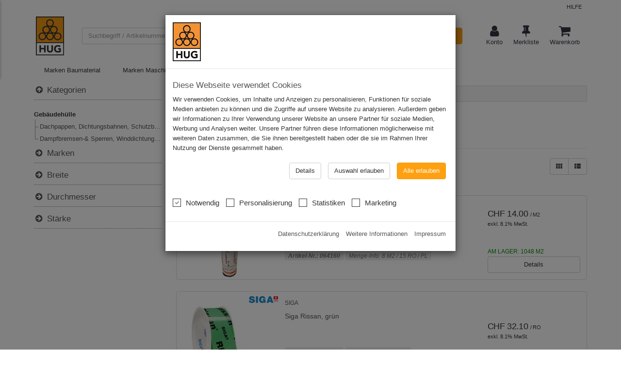

--- FILE ---
content_type: text/html; charset=utf-8
request_url: https://egate.hug-baustoffe.ch/de/common/templates?v=1.0.0.0
body_size: 18754
content:
<script id="cart-container-tpl" type="text/html">
    <div class="slim-scroll">
        <table class="table">
            <tbody data-bind="foreach: Items">
                <tr>
                    <td>
                        <a data-bind="attr: { href: ProductUrl, title: Name }">
                            <img data-bind="attr: { alt: Name, src: VM.mediaUrl(ImageUrl(), { width: 80, height: 80 }) }" />
                        </a>
                    </td>
                    <td>
                        <div class="margin-bottom-10">
                            <a class="product-name" data-bind="attr: { href: ProductUrl, title: Name }, text: Name"></a>
                        </div>

                        <!-- ko if: ItemAmountFormatted -->
                        <div class="price-info margin-bottom-10">
                            <div class="price">
                                <div data-bind="text: ItemAmountFormatted"></div>
                                <div class="price-unit">
                                    <span data-bind="text: ItemQuantityFormatted"></span>
                                    <span data-bind="text: Unit"></span>
                                </div>
                            </div>
                        </div>
                        <!-- /ko -->
                        <div class="margin-bottom-10">
                            <!-- ko if: $parent.BookmarkEnabled() && !IsAdditional() -->
                            <a href="javascript:void(0)" class="btn btn-xs btn-default" data-bind="click: $parent.markItem" title="Zu Merkliste hinzufügen"><i class="fa fa-fw fa-thumb-tack"></i></a>
                            <!-- /ko -->
                            <!-- ko ifnot: IsMandatory  -->
                            <a href="javascript:void(0)" class="btn btn-xs btn-default" data-bind="click: $parent.removeItem" title="Entfernen"><i class="fa fa-fw fa-trash-o"></i></a>
                            <!-- /ko-->
                        </div>
                    </td>
                </tr>
            </tbody>
        </table>
    </div>
    <!-- ko if: hasItems -->
    <div class="subtotal">
        <div class="overflow-h margin-bottom-10">
            <span>Warenwert</span>
            <span class="pull-right" data-bind="text: SubTotalFormatted"></span>
        </div>
    </div>
    <!-- /ko -->
    <div class="row">
        <div class="col-xs-6">
            <a href="/warenkorb" class="btn btn-default btn-block">zum Warenkorb</a>
        </div>
        <div class="col-xs-6">
            <!-- ko if: hasItems -->
            <!-- ko if: ( ShowCheckoutButton) -->
            <a href="/checkout" class="btn btn-primary btn-block">
                Weiter
            </a>
            <!-- /ko -->
            <!-- ko if: ( ShowPunchoutButton) -->
            <a data-bind="attr:{href: punchoutUrl}" class="btn btn-primary btn-block">
                An ERP übergeben
            </a>
            <!-- /ko -->
            <!-- /ko -->
        </div>
    </div>
</script>

<script id="select-cart-container-tpl" type="ko/template">
    <!-- ko if:Carts && ShowSelectDropDown-->
    <div class="margin-top-20 margin-bottom-10">
        <div class="row">
            <div class="col-sm-12 switch-cart">
                <div class="form-group">
                    <select class="form-control" data-val="true" name="cart"
                        data-bind="value: CartId,
                        options: Carts,
                        optionsText: 'Title',
                        optionsValue: 'Id',
                        valueAllowUnset: true">
                    </select>
                </div>
            </div>
        </div>
    </div>
    <hr class="hr-xs" />
    <!-- /ko-->
</script>
<script id="bookmark-container-tpl" type="ko/template">
    <div class="slim-scroll">
        <table class="table">
            <tbody data-bind="foreach: Items">
                <tr>
                    <td>
                        <a data-bind="attr: { href: ProductUrl, title: ProductName }">
                            <img data-bind="attr: { alt: ProductName, src: VM.mediaUrl(ProductImageUrl(), { width: 80, height: 80 }) }" />
                        </a>
                    </td>
                    <td>
                        <div class="margin-bottom-10">
                            <a class="product-name" data-bind="attr: { href: ProductUrl, title: ProductName}, text: ProductName "></a>
                        </div>

                        <!-- ko with: SalesInfo.CatalogPrice -->
                        <div class="price-info margin-bottom-10">
                            <div class="price">
                                <div data-bind="text: PriceFormatted"></div>
                                <div class="price-unit">
                                    <span data-bind="text:PriceUnitFormatted"></span>
                                </div>
                            </div>
                        </div>
                        <!-- /ko-->
                        <div class="margin-bottom-10">
                            <a href="javascript:void(0)" class="btn btn-xs btn-default" data-bind="click: $parent.addToCart" title="In den Warenkorb"><i class="fa fa-fw fa-cart-arrow-down"></i></a>
                            <a href="javascript:void(0)" class="btn btn-xs btn-default" data-bind="click: $parent.removeItem" title="Entfernen"><i class="fa fa-fw fa-trash-o"></i></a>
                        </div>
                    </td>
                </tr>
            </tbody>
        </table>
    </div>
    <div>
        <div class="row margin-top-20">
            <div class="col-sm-push-6 col-sm-6">
                <a class="btn btn-primary btn-block" href="/bestelllisten" title="Meine Listen">Zur Merkliste</a>
            </div>
        </div>
    </div>
</script>

<script id="select-orderlist-tpl" type="text/html">
    <!-- ko if: OrderLists() && ShowSelectDropDown() -->
    <div class="margin-top-20 margin-bottom-10">
        <div class="row">
            <div class="col-sm-12 switch-cart">
                <div class="form-group">
                    <select class="form-control" data-val="true" name="cart" data-val-number="Das Feld &quot;Quantity&quot; muss eine Zahl sein."
                            data-bind="
                            disable: VM.loading,
                            options: OrderLists,
                            optionsText: 'Title',
                            optionsValue: 'Id',
                            value: OrderListId,
                            
                            
                        ">
                    </select>
                </div>
            </div>
        </div>
    </div>
    <hr class="hr-xs" />
    <!-- /ko-->
</script>





<script id="price-info-tpl" type="text/ko-template">
    <div class="price-info">
        <!-- ko if: HasBasicPrice -->
        <div class="basic-price" data-bind="text:BasicPriceFormatted"></div>
        <!-- /ko -->
        <!-- ko if: HasComparePrice -->
        <div class="old-price" data-bind="text: ComparePriceFormatted"></div>
        <!-- /ko -->
        <div class="price" data-bind="css: priceStyle">
            <span data-bind="text: PriceFormatted"></span> <span class="price-unit">/ <span data-bind="text:PriceUnitFormatted"></span></span>
        </div>
        <small class="tax" data-bind="text: TaxFormatted"></small>

        <!-- ko if: HasContentUnit -->
        <div class="price-content-unit" data-bind="text:ContentUnitFormatted"></div>
        <!-- /ko -->
    </div>
</script>
<script type="text/ko-template" id="stock-info-tpl">
    <!-- ko if: ShowAvailability -->
    <div class="stock-info">
        <!-- ko if: ShowDetails -->
        <a data-bind="click: toggleStocks.bind($data, viewDisplayType()), title: title, template: 'stock-info-list-tpl'" data-toggle="collapse">
        </a>
        <div data-bind="template: 'stock-container-tpl'"></div>
        <!-- /ko -->
        <!-- ko ifnot: ShowDetails -->
        <!-- ko template: 'stock-info-list-tpl' -->
        <!-- /ko -->
        <!-- /ko -->
    </div>
    <!-- /ko -->
</script>

<script type="text/ko-template" id="stock-info-list-tpl">
    <ul class="list-inline margin-bottom-0">
        <!-- ko if:ShowOnlineAvailability() -->
        <li class="online" data-bind="style: { 'color': SelectedOnlineStorage.DeliveryTimeHexColor }">
            <span data-bind="title: title, template: { name: SelectedOnlineStorage.displayType, data: SelectedOnlineStorage }"></span>
        </li>
        <!-- /ko -->
        <!-- ko if: ShowPickupAvailability() -->
        <li class="pickup" data-bind="style: { 'color': SelectedPickupStorage.DeliveryTimeHexColor }">
            <span data-bind="title: title, template: { name: SelectedPickupStorage.displayType, data: SelectedPickupStorage }"></span>
        </li>
        <!-- /ko -->
    </ul>
</script>

<script type="text/ko-template" id="stock-tpl">
    <span data-bind="text: StockQuantityFormatted().length > 0 ? StockQuantityFormatted(): DeliveryTimeFormatted(), attr: { title: Name }"></span>
</script>

<script type="text/ko-template" id="stock-traffic-light-tpl">
    <span data-bind="text: StockQuantity() > 0 ? DeliveryTimeFormatted() + ': ' + StockQuantityFormatted() : DeliveryTimeFormatted()">
    </span>
</script>

<script type="text/ko-template" id="traffic-light-tpl">
    <span data-bind="text: DeliveryTimeFormatted,  attr: { title: Name }"></span>
</script>


<script id="stock-container-tpl" type="text/ko-template">
    <div class="stock-container collapse">
        <div class="stock-panel-wrapper">
            <div class="stock-panel bottom">
                <div data-bind="loadingWhen: loading"></div>
                <div class="arrow"></div>
                <table class="table-sm storage-list">
                    <thead>
                        <tr>
                            <th></th>
                            <th class="">Lager</th>
                            <th class="">Verfügbarkeit</th>
                        </tr>
                    </thead>
                    <tbody>
                        <!-- ko template: {name: 'storage-list-tpl', foreach: pickupStorages} -->
                        <!-- /ko -->
                    </tbody>
                </table>
            </div>
        </div>
    </div>
</script>

<script id="storage-list-tpl" type="text/ko-template">
    <tr class="storage">
        <td>
            <i class="fa fa-fw fa-truck" data-bind="css: {'color-grey': !IsDefaultStorage() }, visible: (StorageType() == 1 || StorageType() == 0)"></i>
            <i class="fa fa-fw fa-map-marker" data-bind="css: {'color-grey': !IsDefaultStorage()}, visible: (StorageType() == 2 || StorageType() == 0)"></i>

        </td>
        <td class="dt storage-name" data-bind="text: Name() + ':'"></td>
        <td class="dd storage-stock" data-bind="template: displayType"></td>
    </tr>
</script>
<script id="shipping-info-tpl" type="text/ko-template" >
    <!--ko if:ShowShippingInfo-->
    <a data-bind="attr:{href:'#shippinginfo-'+TriggerId()}" data-toggle="collapse">
        <span>Versandoptionen</span>
        <i class="fa fa-caret-down"></i>
    </a>
    <div class="arrow-popover collapse" data-bind="attr:{id:'shippinginfo-'+TriggerId()}">
        <div class="arrow-panel-wrapper">
            <div class="arrow-panel bottom">
                <div class="arrow"></div>
                <table class="layout-table table table-sm storage-list shipping-info">
                    <colgroup>
                        <col style="width:90px" />
                        <col />
                    </colgroup>
                    <tbody data-bind="foreach:ShippingInfoItems">
                        <tr>
                            <td>
                                <!-- ko if:IconUrl-->
                                <img data-bind="attr:{src:VM.mediaUrl(IconUrl(),{w: 80})}" />
                                <!-- /ko-->
                            </td>
                            <td>
                                <div class="font-bold" data-bind="text:Name"></div>
                                <span data-bind="html:InfoText"></span>
                            </td>
                        </tr>
                    </tbody>
                </table>
            </div>
        </div>
    </div>
    <!-- /ko-->
</script>
<script id="product-ids-tpl" type="text/ko-template">
    <ul class="product-ids list-dl dl-left-120 list-unstyled clearfix" ></ul>
</script>

<script id="productids-horizontal-tpl" type="text/ko-template">
    <ul class="product-ids list-inline list-divider" data-bind="template: {foreach: $data, name: 'dl-item-tpl-h'}"></ul>
</script>

<script id="dl-item-tpl-h" type="text/ko-template">
    <li><span data-bind="text:Name"></span>: <span data-bind="text:Value"></span>
    </li>
</script>

<script id="dl-item-tpl-v" type="text/ko-template">
    <span class="label label-light" data-bind="css: Class, text: Name() + ': ' + Value()"></span>
</script>

<script id="dl-item-tpl" type="text/ko-template">
    <li>
        <span class="dt" data-bind="text: Name() + ':'"></span>
        <span class="dd" data-bind="text: Value"></span>
    </li>
</script>

<script id="measure-field-tpl" type="text/html">
    <div class="form-group">
        <label class="label control-label" for="measure" data-bind="text:Name"></label>
        <input class="form-control" name="measure" type="text" data-bind="value:Value, attr:{readonly: ReadOnly}">
    </div>
</script>
<script id="salesinfo-tpl" type="text/ko-template">
    <div class="addtocart-component">
        <div data-bind="if: selectedOrderUnit(), class: hintClass" class="margin-bottom-10">
            <div class="input-group">
                <!-- ko with: selectedOrderUnit -->
                <!-- ko template: inputTpl -->
                <!-- /ko -->
                <!-- /ko -->
                <!-- ko template: unitTpl -->
                <!-- /ko -->
            </div>
            <div class="orderable-quantity-hint text-uppercase">
                <span data-bind="text: hint('min:', 'max:', 'VE:')"></span>
            </div>
        </div>
        <div data-bind="template: addbuttonTpl">
        </div>
    </div>
</script>

<script id="unit-display-tpl" type="text/ko-template">
    <div class="input-group-btn">
        <div class="btn-group bootstrap-select item-unit-select form-control">
            <div class="btn btn-default btn-disabled" role="none" aria-expanded="false" tabIndex="-1" data-bind="attr: { title: selectedOrderUnit().UnitName }, text: selectedOrderUnit().UnitName">
            </div>
        </div>
    </div>
</script>

<script id="unit-select-tpl" type="text/ko-template">
    <select class="item-unit-select form-control show-menu-arrow"
            data-bind="options: OrderUnits,
                optionsText: 'UnitName',
                optionsValue: 'ProductUnitId',
                optionsAfterRender: selectedOrderUnit().customizeOption,
                value: SelectedOrderUnitId,
                selectPicker: {style: 'unit-select btn-default', dropdownAlignRight: true}"></select>
</script>

<script id="qty-select-tpl" type="text/ko-template">
    <select class="item-quantity-select form-control"
            data-val="true"
            data-val-number="Das Feld &quot;Quantity&quot; muss eine Zahl sein."
            name="item.Quantity"
            data-bind="value: quantity,
                options: QuantityValues,
                optionsText: 'Text',
                optionsValue: 'Value',
                optionsCaption: ' ',
                selectPicker: {style:'btn-default'},
                disabled: readonly">
    </select>
</script>

<script id="qty-input-tpl" type="text/ko-template">
    <input class="form-control qty-input input-number no-spinner"
           name="Quantity"
           type="number"
           data-bind="value: quantity,
                disable: readonly(),
                event: { blur: onQuantityValidate },
                attr: {
                    min: MinQuantity(),
                    max: MaxQuantity,
                    step: Interval()
                }">
</script>

<script id="cart-tpl" type="text/ko-template">
    <!-- ko if: CanAddToCart() -->
    <button type="submit" class="btn btn-primary btn-block" data-bind="click: handleAddToCart">
        <div class="visible-lg">
            <i class="fa fa-spinner fa-spin" data-bind="visible: loading, css:{'fa-shopping-cart' : !loading() }"></i>
            In den Warenkorb
        </div>
        <div class="hidden-lg">
            Warenkorb
        </div>
    </button>
    <!-- /ko -->
</script>

<script id="cart-extended-unit-tpl" type="text/ko-template">
    <button type="submit" data-bind="click: openExtendedUnitModal" class="btn btn-primary btn-block">
        <i class="fa fa-shopping-cart fa-border"></i> Auswählen
    </button>
</script>

<script id="cart-rounding-tpl" type="text/ko-template">
    <button type="submit" data-bind="click: handleAddToCart" class="btn-default btn btn-primary btn-block">
        <i class="fa fa-shopping-cart fa-border"></i> In den Warenkorb
    </button>
</script>
<script id="c-art-id-tpl" type="text/ko-template">
    <!-- ko if:ShowCustomerArticleId -->
    <!-- ko if: EditCustomerArticleId -->
    <span class="label label-light customer-article-id-small">
        <a href="#" data-bind="click: editCustomerArticleId">
            <!-- ko if: CustomerArticleId -->
            <i class="fa fa-fw fa-star"></i> Kd.-A.Nr.: <span data-bind="text: CustomerArticleId"></span>
            <!-- /ko -->
            <!-- ko ifnot: CustomerArticleId -->
            <i class="fa fa-fw fa-star-o"></i> Kd.-A.Nr.: -
            <!-- /ko -->
        </a>
    </span>
    <!-- /ko-->
    <!-- ko ifnot:EditCustomerArticleId -->
    <span class="label label-light customer-article-id-small">
        Kd.-A.Nr.: <span data-bind="text: CustomerArticleId() ? CustomerArticleId() : '-'"></span>
    </span>
    <!-- /ko-->
    <!-- /ko-->
</script>

<script id="cart-validation-alert" type="text/ko-template">
<!-- ko ifnot: cartValidationResult.Success -->
    <!-- ko if: (id == 0 || cartValidationResult.Errors[id]) -->
        <div class="alert alert-danger cart-validation-alert" role="alert">
            <div>
                <i class="fa fa-2x fa-exclamation text-white"></i>
            </div>
            <div class="padding-left-20">
                <span data-bind="visible: id === ''">Fehler im Warenkorb</span>
                <ul class="margin-bottom-0" data-bind="foreach: cartValidationResult.Errors[id], css: { 'list-unstyled': id != ''}">
                    <li data-bind="text: Message"></li>
                </ul>
            </div>
        </div>
    <!-- /ko -->
<!-- /ko -->
</script>